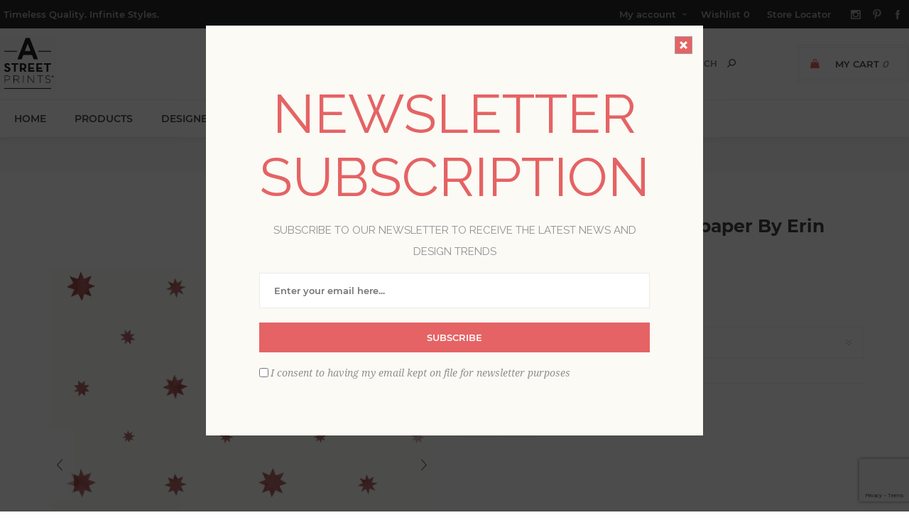

--- FILE ---
content_type: text/html; charset=utf-8
request_url: https://www.google.com/recaptcha/enterprise/anchor?ar=1&k=6LcQyxUnAAAAAJZ3jfpEqi7rW80UeXKnq3y7_LQG&co=aHR0cHM6Ly93d3cuYXN0cmVldHByaW50cy5jb206NDQz&hl=en&v=PoyoqOPhxBO7pBk68S4YbpHZ&size=invisible&anchor-ms=20000&execute-ms=30000&cb=pgs7p8sprgfg
body_size: 48785
content:
<!DOCTYPE HTML><html dir="ltr" lang="en"><head><meta http-equiv="Content-Type" content="text/html; charset=UTF-8">
<meta http-equiv="X-UA-Compatible" content="IE=edge">
<title>reCAPTCHA</title>
<style type="text/css">
/* cyrillic-ext */
@font-face {
  font-family: 'Roboto';
  font-style: normal;
  font-weight: 400;
  font-stretch: 100%;
  src: url(//fonts.gstatic.com/s/roboto/v48/KFO7CnqEu92Fr1ME7kSn66aGLdTylUAMa3GUBHMdazTgWw.woff2) format('woff2');
  unicode-range: U+0460-052F, U+1C80-1C8A, U+20B4, U+2DE0-2DFF, U+A640-A69F, U+FE2E-FE2F;
}
/* cyrillic */
@font-face {
  font-family: 'Roboto';
  font-style: normal;
  font-weight: 400;
  font-stretch: 100%;
  src: url(//fonts.gstatic.com/s/roboto/v48/KFO7CnqEu92Fr1ME7kSn66aGLdTylUAMa3iUBHMdazTgWw.woff2) format('woff2');
  unicode-range: U+0301, U+0400-045F, U+0490-0491, U+04B0-04B1, U+2116;
}
/* greek-ext */
@font-face {
  font-family: 'Roboto';
  font-style: normal;
  font-weight: 400;
  font-stretch: 100%;
  src: url(//fonts.gstatic.com/s/roboto/v48/KFO7CnqEu92Fr1ME7kSn66aGLdTylUAMa3CUBHMdazTgWw.woff2) format('woff2');
  unicode-range: U+1F00-1FFF;
}
/* greek */
@font-face {
  font-family: 'Roboto';
  font-style: normal;
  font-weight: 400;
  font-stretch: 100%;
  src: url(//fonts.gstatic.com/s/roboto/v48/KFO7CnqEu92Fr1ME7kSn66aGLdTylUAMa3-UBHMdazTgWw.woff2) format('woff2');
  unicode-range: U+0370-0377, U+037A-037F, U+0384-038A, U+038C, U+038E-03A1, U+03A3-03FF;
}
/* math */
@font-face {
  font-family: 'Roboto';
  font-style: normal;
  font-weight: 400;
  font-stretch: 100%;
  src: url(//fonts.gstatic.com/s/roboto/v48/KFO7CnqEu92Fr1ME7kSn66aGLdTylUAMawCUBHMdazTgWw.woff2) format('woff2');
  unicode-range: U+0302-0303, U+0305, U+0307-0308, U+0310, U+0312, U+0315, U+031A, U+0326-0327, U+032C, U+032F-0330, U+0332-0333, U+0338, U+033A, U+0346, U+034D, U+0391-03A1, U+03A3-03A9, U+03B1-03C9, U+03D1, U+03D5-03D6, U+03F0-03F1, U+03F4-03F5, U+2016-2017, U+2034-2038, U+203C, U+2040, U+2043, U+2047, U+2050, U+2057, U+205F, U+2070-2071, U+2074-208E, U+2090-209C, U+20D0-20DC, U+20E1, U+20E5-20EF, U+2100-2112, U+2114-2115, U+2117-2121, U+2123-214F, U+2190, U+2192, U+2194-21AE, U+21B0-21E5, U+21F1-21F2, U+21F4-2211, U+2213-2214, U+2216-22FF, U+2308-230B, U+2310, U+2319, U+231C-2321, U+2336-237A, U+237C, U+2395, U+239B-23B7, U+23D0, U+23DC-23E1, U+2474-2475, U+25AF, U+25B3, U+25B7, U+25BD, U+25C1, U+25CA, U+25CC, U+25FB, U+266D-266F, U+27C0-27FF, U+2900-2AFF, U+2B0E-2B11, U+2B30-2B4C, U+2BFE, U+3030, U+FF5B, U+FF5D, U+1D400-1D7FF, U+1EE00-1EEFF;
}
/* symbols */
@font-face {
  font-family: 'Roboto';
  font-style: normal;
  font-weight: 400;
  font-stretch: 100%;
  src: url(//fonts.gstatic.com/s/roboto/v48/KFO7CnqEu92Fr1ME7kSn66aGLdTylUAMaxKUBHMdazTgWw.woff2) format('woff2');
  unicode-range: U+0001-000C, U+000E-001F, U+007F-009F, U+20DD-20E0, U+20E2-20E4, U+2150-218F, U+2190, U+2192, U+2194-2199, U+21AF, U+21E6-21F0, U+21F3, U+2218-2219, U+2299, U+22C4-22C6, U+2300-243F, U+2440-244A, U+2460-24FF, U+25A0-27BF, U+2800-28FF, U+2921-2922, U+2981, U+29BF, U+29EB, U+2B00-2BFF, U+4DC0-4DFF, U+FFF9-FFFB, U+10140-1018E, U+10190-1019C, U+101A0, U+101D0-101FD, U+102E0-102FB, U+10E60-10E7E, U+1D2C0-1D2D3, U+1D2E0-1D37F, U+1F000-1F0FF, U+1F100-1F1AD, U+1F1E6-1F1FF, U+1F30D-1F30F, U+1F315, U+1F31C, U+1F31E, U+1F320-1F32C, U+1F336, U+1F378, U+1F37D, U+1F382, U+1F393-1F39F, U+1F3A7-1F3A8, U+1F3AC-1F3AF, U+1F3C2, U+1F3C4-1F3C6, U+1F3CA-1F3CE, U+1F3D4-1F3E0, U+1F3ED, U+1F3F1-1F3F3, U+1F3F5-1F3F7, U+1F408, U+1F415, U+1F41F, U+1F426, U+1F43F, U+1F441-1F442, U+1F444, U+1F446-1F449, U+1F44C-1F44E, U+1F453, U+1F46A, U+1F47D, U+1F4A3, U+1F4B0, U+1F4B3, U+1F4B9, U+1F4BB, U+1F4BF, U+1F4C8-1F4CB, U+1F4D6, U+1F4DA, U+1F4DF, U+1F4E3-1F4E6, U+1F4EA-1F4ED, U+1F4F7, U+1F4F9-1F4FB, U+1F4FD-1F4FE, U+1F503, U+1F507-1F50B, U+1F50D, U+1F512-1F513, U+1F53E-1F54A, U+1F54F-1F5FA, U+1F610, U+1F650-1F67F, U+1F687, U+1F68D, U+1F691, U+1F694, U+1F698, U+1F6AD, U+1F6B2, U+1F6B9-1F6BA, U+1F6BC, U+1F6C6-1F6CF, U+1F6D3-1F6D7, U+1F6E0-1F6EA, U+1F6F0-1F6F3, U+1F6F7-1F6FC, U+1F700-1F7FF, U+1F800-1F80B, U+1F810-1F847, U+1F850-1F859, U+1F860-1F887, U+1F890-1F8AD, U+1F8B0-1F8BB, U+1F8C0-1F8C1, U+1F900-1F90B, U+1F93B, U+1F946, U+1F984, U+1F996, U+1F9E9, U+1FA00-1FA6F, U+1FA70-1FA7C, U+1FA80-1FA89, U+1FA8F-1FAC6, U+1FACE-1FADC, U+1FADF-1FAE9, U+1FAF0-1FAF8, U+1FB00-1FBFF;
}
/* vietnamese */
@font-face {
  font-family: 'Roboto';
  font-style: normal;
  font-weight: 400;
  font-stretch: 100%;
  src: url(//fonts.gstatic.com/s/roboto/v48/KFO7CnqEu92Fr1ME7kSn66aGLdTylUAMa3OUBHMdazTgWw.woff2) format('woff2');
  unicode-range: U+0102-0103, U+0110-0111, U+0128-0129, U+0168-0169, U+01A0-01A1, U+01AF-01B0, U+0300-0301, U+0303-0304, U+0308-0309, U+0323, U+0329, U+1EA0-1EF9, U+20AB;
}
/* latin-ext */
@font-face {
  font-family: 'Roboto';
  font-style: normal;
  font-weight: 400;
  font-stretch: 100%;
  src: url(//fonts.gstatic.com/s/roboto/v48/KFO7CnqEu92Fr1ME7kSn66aGLdTylUAMa3KUBHMdazTgWw.woff2) format('woff2');
  unicode-range: U+0100-02BA, U+02BD-02C5, U+02C7-02CC, U+02CE-02D7, U+02DD-02FF, U+0304, U+0308, U+0329, U+1D00-1DBF, U+1E00-1E9F, U+1EF2-1EFF, U+2020, U+20A0-20AB, U+20AD-20C0, U+2113, U+2C60-2C7F, U+A720-A7FF;
}
/* latin */
@font-face {
  font-family: 'Roboto';
  font-style: normal;
  font-weight: 400;
  font-stretch: 100%;
  src: url(//fonts.gstatic.com/s/roboto/v48/KFO7CnqEu92Fr1ME7kSn66aGLdTylUAMa3yUBHMdazQ.woff2) format('woff2');
  unicode-range: U+0000-00FF, U+0131, U+0152-0153, U+02BB-02BC, U+02C6, U+02DA, U+02DC, U+0304, U+0308, U+0329, U+2000-206F, U+20AC, U+2122, U+2191, U+2193, U+2212, U+2215, U+FEFF, U+FFFD;
}
/* cyrillic-ext */
@font-face {
  font-family: 'Roboto';
  font-style: normal;
  font-weight: 500;
  font-stretch: 100%;
  src: url(//fonts.gstatic.com/s/roboto/v48/KFO7CnqEu92Fr1ME7kSn66aGLdTylUAMa3GUBHMdazTgWw.woff2) format('woff2');
  unicode-range: U+0460-052F, U+1C80-1C8A, U+20B4, U+2DE0-2DFF, U+A640-A69F, U+FE2E-FE2F;
}
/* cyrillic */
@font-face {
  font-family: 'Roboto';
  font-style: normal;
  font-weight: 500;
  font-stretch: 100%;
  src: url(//fonts.gstatic.com/s/roboto/v48/KFO7CnqEu92Fr1ME7kSn66aGLdTylUAMa3iUBHMdazTgWw.woff2) format('woff2');
  unicode-range: U+0301, U+0400-045F, U+0490-0491, U+04B0-04B1, U+2116;
}
/* greek-ext */
@font-face {
  font-family: 'Roboto';
  font-style: normal;
  font-weight: 500;
  font-stretch: 100%;
  src: url(//fonts.gstatic.com/s/roboto/v48/KFO7CnqEu92Fr1ME7kSn66aGLdTylUAMa3CUBHMdazTgWw.woff2) format('woff2');
  unicode-range: U+1F00-1FFF;
}
/* greek */
@font-face {
  font-family: 'Roboto';
  font-style: normal;
  font-weight: 500;
  font-stretch: 100%;
  src: url(//fonts.gstatic.com/s/roboto/v48/KFO7CnqEu92Fr1ME7kSn66aGLdTylUAMa3-UBHMdazTgWw.woff2) format('woff2');
  unicode-range: U+0370-0377, U+037A-037F, U+0384-038A, U+038C, U+038E-03A1, U+03A3-03FF;
}
/* math */
@font-face {
  font-family: 'Roboto';
  font-style: normal;
  font-weight: 500;
  font-stretch: 100%;
  src: url(//fonts.gstatic.com/s/roboto/v48/KFO7CnqEu92Fr1ME7kSn66aGLdTylUAMawCUBHMdazTgWw.woff2) format('woff2');
  unicode-range: U+0302-0303, U+0305, U+0307-0308, U+0310, U+0312, U+0315, U+031A, U+0326-0327, U+032C, U+032F-0330, U+0332-0333, U+0338, U+033A, U+0346, U+034D, U+0391-03A1, U+03A3-03A9, U+03B1-03C9, U+03D1, U+03D5-03D6, U+03F0-03F1, U+03F4-03F5, U+2016-2017, U+2034-2038, U+203C, U+2040, U+2043, U+2047, U+2050, U+2057, U+205F, U+2070-2071, U+2074-208E, U+2090-209C, U+20D0-20DC, U+20E1, U+20E5-20EF, U+2100-2112, U+2114-2115, U+2117-2121, U+2123-214F, U+2190, U+2192, U+2194-21AE, U+21B0-21E5, U+21F1-21F2, U+21F4-2211, U+2213-2214, U+2216-22FF, U+2308-230B, U+2310, U+2319, U+231C-2321, U+2336-237A, U+237C, U+2395, U+239B-23B7, U+23D0, U+23DC-23E1, U+2474-2475, U+25AF, U+25B3, U+25B7, U+25BD, U+25C1, U+25CA, U+25CC, U+25FB, U+266D-266F, U+27C0-27FF, U+2900-2AFF, U+2B0E-2B11, U+2B30-2B4C, U+2BFE, U+3030, U+FF5B, U+FF5D, U+1D400-1D7FF, U+1EE00-1EEFF;
}
/* symbols */
@font-face {
  font-family: 'Roboto';
  font-style: normal;
  font-weight: 500;
  font-stretch: 100%;
  src: url(//fonts.gstatic.com/s/roboto/v48/KFO7CnqEu92Fr1ME7kSn66aGLdTylUAMaxKUBHMdazTgWw.woff2) format('woff2');
  unicode-range: U+0001-000C, U+000E-001F, U+007F-009F, U+20DD-20E0, U+20E2-20E4, U+2150-218F, U+2190, U+2192, U+2194-2199, U+21AF, U+21E6-21F0, U+21F3, U+2218-2219, U+2299, U+22C4-22C6, U+2300-243F, U+2440-244A, U+2460-24FF, U+25A0-27BF, U+2800-28FF, U+2921-2922, U+2981, U+29BF, U+29EB, U+2B00-2BFF, U+4DC0-4DFF, U+FFF9-FFFB, U+10140-1018E, U+10190-1019C, U+101A0, U+101D0-101FD, U+102E0-102FB, U+10E60-10E7E, U+1D2C0-1D2D3, U+1D2E0-1D37F, U+1F000-1F0FF, U+1F100-1F1AD, U+1F1E6-1F1FF, U+1F30D-1F30F, U+1F315, U+1F31C, U+1F31E, U+1F320-1F32C, U+1F336, U+1F378, U+1F37D, U+1F382, U+1F393-1F39F, U+1F3A7-1F3A8, U+1F3AC-1F3AF, U+1F3C2, U+1F3C4-1F3C6, U+1F3CA-1F3CE, U+1F3D4-1F3E0, U+1F3ED, U+1F3F1-1F3F3, U+1F3F5-1F3F7, U+1F408, U+1F415, U+1F41F, U+1F426, U+1F43F, U+1F441-1F442, U+1F444, U+1F446-1F449, U+1F44C-1F44E, U+1F453, U+1F46A, U+1F47D, U+1F4A3, U+1F4B0, U+1F4B3, U+1F4B9, U+1F4BB, U+1F4BF, U+1F4C8-1F4CB, U+1F4D6, U+1F4DA, U+1F4DF, U+1F4E3-1F4E6, U+1F4EA-1F4ED, U+1F4F7, U+1F4F9-1F4FB, U+1F4FD-1F4FE, U+1F503, U+1F507-1F50B, U+1F50D, U+1F512-1F513, U+1F53E-1F54A, U+1F54F-1F5FA, U+1F610, U+1F650-1F67F, U+1F687, U+1F68D, U+1F691, U+1F694, U+1F698, U+1F6AD, U+1F6B2, U+1F6B9-1F6BA, U+1F6BC, U+1F6C6-1F6CF, U+1F6D3-1F6D7, U+1F6E0-1F6EA, U+1F6F0-1F6F3, U+1F6F7-1F6FC, U+1F700-1F7FF, U+1F800-1F80B, U+1F810-1F847, U+1F850-1F859, U+1F860-1F887, U+1F890-1F8AD, U+1F8B0-1F8BB, U+1F8C0-1F8C1, U+1F900-1F90B, U+1F93B, U+1F946, U+1F984, U+1F996, U+1F9E9, U+1FA00-1FA6F, U+1FA70-1FA7C, U+1FA80-1FA89, U+1FA8F-1FAC6, U+1FACE-1FADC, U+1FADF-1FAE9, U+1FAF0-1FAF8, U+1FB00-1FBFF;
}
/* vietnamese */
@font-face {
  font-family: 'Roboto';
  font-style: normal;
  font-weight: 500;
  font-stretch: 100%;
  src: url(//fonts.gstatic.com/s/roboto/v48/KFO7CnqEu92Fr1ME7kSn66aGLdTylUAMa3OUBHMdazTgWw.woff2) format('woff2');
  unicode-range: U+0102-0103, U+0110-0111, U+0128-0129, U+0168-0169, U+01A0-01A1, U+01AF-01B0, U+0300-0301, U+0303-0304, U+0308-0309, U+0323, U+0329, U+1EA0-1EF9, U+20AB;
}
/* latin-ext */
@font-face {
  font-family: 'Roboto';
  font-style: normal;
  font-weight: 500;
  font-stretch: 100%;
  src: url(//fonts.gstatic.com/s/roboto/v48/KFO7CnqEu92Fr1ME7kSn66aGLdTylUAMa3KUBHMdazTgWw.woff2) format('woff2');
  unicode-range: U+0100-02BA, U+02BD-02C5, U+02C7-02CC, U+02CE-02D7, U+02DD-02FF, U+0304, U+0308, U+0329, U+1D00-1DBF, U+1E00-1E9F, U+1EF2-1EFF, U+2020, U+20A0-20AB, U+20AD-20C0, U+2113, U+2C60-2C7F, U+A720-A7FF;
}
/* latin */
@font-face {
  font-family: 'Roboto';
  font-style: normal;
  font-weight: 500;
  font-stretch: 100%;
  src: url(//fonts.gstatic.com/s/roboto/v48/KFO7CnqEu92Fr1ME7kSn66aGLdTylUAMa3yUBHMdazQ.woff2) format('woff2');
  unicode-range: U+0000-00FF, U+0131, U+0152-0153, U+02BB-02BC, U+02C6, U+02DA, U+02DC, U+0304, U+0308, U+0329, U+2000-206F, U+20AC, U+2122, U+2191, U+2193, U+2212, U+2215, U+FEFF, U+FFFD;
}
/* cyrillic-ext */
@font-face {
  font-family: 'Roboto';
  font-style: normal;
  font-weight: 900;
  font-stretch: 100%;
  src: url(//fonts.gstatic.com/s/roboto/v48/KFO7CnqEu92Fr1ME7kSn66aGLdTylUAMa3GUBHMdazTgWw.woff2) format('woff2');
  unicode-range: U+0460-052F, U+1C80-1C8A, U+20B4, U+2DE0-2DFF, U+A640-A69F, U+FE2E-FE2F;
}
/* cyrillic */
@font-face {
  font-family: 'Roboto';
  font-style: normal;
  font-weight: 900;
  font-stretch: 100%;
  src: url(//fonts.gstatic.com/s/roboto/v48/KFO7CnqEu92Fr1ME7kSn66aGLdTylUAMa3iUBHMdazTgWw.woff2) format('woff2');
  unicode-range: U+0301, U+0400-045F, U+0490-0491, U+04B0-04B1, U+2116;
}
/* greek-ext */
@font-face {
  font-family: 'Roboto';
  font-style: normal;
  font-weight: 900;
  font-stretch: 100%;
  src: url(//fonts.gstatic.com/s/roboto/v48/KFO7CnqEu92Fr1ME7kSn66aGLdTylUAMa3CUBHMdazTgWw.woff2) format('woff2');
  unicode-range: U+1F00-1FFF;
}
/* greek */
@font-face {
  font-family: 'Roboto';
  font-style: normal;
  font-weight: 900;
  font-stretch: 100%;
  src: url(//fonts.gstatic.com/s/roboto/v48/KFO7CnqEu92Fr1ME7kSn66aGLdTylUAMa3-UBHMdazTgWw.woff2) format('woff2');
  unicode-range: U+0370-0377, U+037A-037F, U+0384-038A, U+038C, U+038E-03A1, U+03A3-03FF;
}
/* math */
@font-face {
  font-family: 'Roboto';
  font-style: normal;
  font-weight: 900;
  font-stretch: 100%;
  src: url(//fonts.gstatic.com/s/roboto/v48/KFO7CnqEu92Fr1ME7kSn66aGLdTylUAMawCUBHMdazTgWw.woff2) format('woff2');
  unicode-range: U+0302-0303, U+0305, U+0307-0308, U+0310, U+0312, U+0315, U+031A, U+0326-0327, U+032C, U+032F-0330, U+0332-0333, U+0338, U+033A, U+0346, U+034D, U+0391-03A1, U+03A3-03A9, U+03B1-03C9, U+03D1, U+03D5-03D6, U+03F0-03F1, U+03F4-03F5, U+2016-2017, U+2034-2038, U+203C, U+2040, U+2043, U+2047, U+2050, U+2057, U+205F, U+2070-2071, U+2074-208E, U+2090-209C, U+20D0-20DC, U+20E1, U+20E5-20EF, U+2100-2112, U+2114-2115, U+2117-2121, U+2123-214F, U+2190, U+2192, U+2194-21AE, U+21B0-21E5, U+21F1-21F2, U+21F4-2211, U+2213-2214, U+2216-22FF, U+2308-230B, U+2310, U+2319, U+231C-2321, U+2336-237A, U+237C, U+2395, U+239B-23B7, U+23D0, U+23DC-23E1, U+2474-2475, U+25AF, U+25B3, U+25B7, U+25BD, U+25C1, U+25CA, U+25CC, U+25FB, U+266D-266F, U+27C0-27FF, U+2900-2AFF, U+2B0E-2B11, U+2B30-2B4C, U+2BFE, U+3030, U+FF5B, U+FF5D, U+1D400-1D7FF, U+1EE00-1EEFF;
}
/* symbols */
@font-face {
  font-family: 'Roboto';
  font-style: normal;
  font-weight: 900;
  font-stretch: 100%;
  src: url(//fonts.gstatic.com/s/roboto/v48/KFO7CnqEu92Fr1ME7kSn66aGLdTylUAMaxKUBHMdazTgWw.woff2) format('woff2');
  unicode-range: U+0001-000C, U+000E-001F, U+007F-009F, U+20DD-20E0, U+20E2-20E4, U+2150-218F, U+2190, U+2192, U+2194-2199, U+21AF, U+21E6-21F0, U+21F3, U+2218-2219, U+2299, U+22C4-22C6, U+2300-243F, U+2440-244A, U+2460-24FF, U+25A0-27BF, U+2800-28FF, U+2921-2922, U+2981, U+29BF, U+29EB, U+2B00-2BFF, U+4DC0-4DFF, U+FFF9-FFFB, U+10140-1018E, U+10190-1019C, U+101A0, U+101D0-101FD, U+102E0-102FB, U+10E60-10E7E, U+1D2C0-1D2D3, U+1D2E0-1D37F, U+1F000-1F0FF, U+1F100-1F1AD, U+1F1E6-1F1FF, U+1F30D-1F30F, U+1F315, U+1F31C, U+1F31E, U+1F320-1F32C, U+1F336, U+1F378, U+1F37D, U+1F382, U+1F393-1F39F, U+1F3A7-1F3A8, U+1F3AC-1F3AF, U+1F3C2, U+1F3C4-1F3C6, U+1F3CA-1F3CE, U+1F3D4-1F3E0, U+1F3ED, U+1F3F1-1F3F3, U+1F3F5-1F3F7, U+1F408, U+1F415, U+1F41F, U+1F426, U+1F43F, U+1F441-1F442, U+1F444, U+1F446-1F449, U+1F44C-1F44E, U+1F453, U+1F46A, U+1F47D, U+1F4A3, U+1F4B0, U+1F4B3, U+1F4B9, U+1F4BB, U+1F4BF, U+1F4C8-1F4CB, U+1F4D6, U+1F4DA, U+1F4DF, U+1F4E3-1F4E6, U+1F4EA-1F4ED, U+1F4F7, U+1F4F9-1F4FB, U+1F4FD-1F4FE, U+1F503, U+1F507-1F50B, U+1F50D, U+1F512-1F513, U+1F53E-1F54A, U+1F54F-1F5FA, U+1F610, U+1F650-1F67F, U+1F687, U+1F68D, U+1F691, U+1F694, U+1F698, U+1F6AD, U+1F6B2, U+1F6B9-1F6BA, U+1F6BC, U+1F6C6-1F6CF, U+1F6D3-1F6D7, U+1F6E0-1F6EA, U+1F6F0-1F6F3, U+1F6F7-1F6FC, U+1F700-1F7FF, U+1F800-1F80B, U+1F810-1F847, U+1F850-1F859, U+1F860-1F887, U+1F890-1F8AD, U+1F8B0-1F8BB, U+1F8C0-1F8C1, U+1F900-1F90B, U+1F93B, U+1F946, U+1F984, U+1F996, U+1F9E9, U+1FA00-1FA6F, U+1FA70-1FA7C, U+1FA80-1FA89, U+1FA8F-1FAC6, U+1FACE-1FADC, U+1FADF-1FAE9, U+1FAF0-1FAF8, U+1FB00-1FBFF;
}
/* vietnamese */
@font-face {
  font-family: 'Roboto';
  font-style: normal;
  font-weight: 900;
  font-stretch: 100%;
  src: url(//fonts.gstatic.com/s/roboto/v48/KFO7CnqEu92Fr1ME7kSn66aGLdTylUAMa3OUBHMdazTgWw.woff2) format('woff2');
  unicode-range: U+0102-0103, U+0110-0111, U+0128-0129, U+0168-0169, U+01A0-01A1, U+01AF-01B0, U+0300-0301, U+0303-0304, U+0308-0309, U+0323, U+0329, U+1EA0-1EF9, U+20AB;
}
/* latin-ext */
@font-face {
  font-family: 'Roboto';
  font-style: normal;
  font-weight: 900;
  font-stretch: 100%;
  src: url(//fonts.gstatic.com/s/roboto/v48/KFO7CnqEu92Fr1ME7kSn66aGLdTylUAMa3KUBHMdazTgWw.woff2) format('woff2');
  unicode-range: U+0100-02BA, U+02BD-02C5, U+02C7-02CC, U+02CE-02D7, U+02DD-02FF, U+0304, U+0308, U+0329, U+1D00-1DBF, U+1E00-1E9F, U+1EF2-1EFF, U+2020, U+20A0-20AB, U+20AD-20C0, U+2113, U+2C60-2C7F, U+A720-A7FF;
}
/* latin */
@font-face {
  font-family: 'Roboto';
  font-style: normal;
  font-weight: 900;
  font-stretch: 100%;
  src: url(//fonts.gstatic.com/s/roboto/v48/KFO7CnqEu92Fr1ME7kSn66aGLdTylUAMa3yUBHMdazQ.woff2) format('woff2');
  unicode-range: U+0000-00FF, U+0131, U+0152-0153, U+02BB-02BC, U+02C6, U+02DA, U+02DC, U+0304, U+0308, U+0329, U+2000-206F, U+20AC, U+2122, U+2191, U+2193, U+2212, U+2215, U+FEFF, U+FFFD;
}

</style>
<link rel="stylesheet" type="text/css" href="https://www.gstatic.com/recaptcha/releases/PoyoqOPhxBO7pBk68S4YbpHZ/styles__ltr.css">
<script nonce="GgRgWoJu0prMVyCYQe6Ifw" type="text/javascript">window['__recaptcha_api'] = 'https://www.google.com/recaptcha/enterprise/';</script>
<script type="text/javascript" src="https://www.gstatic.com/recaptcha/releases/PoyoqOPhxBO7pBk68S4YbpHZ/recaptcha__en.js" nonce="GgRgWoJu0prMVyCYQe6Ifw">
      
    </script></head>
<body><div id="rc-anchor-alert" class="rc-anchor-alert"></div>
<input type="hidden" id="recaptcha-token" value="[base64]">
<script type="text/javascript" nonce="GgRgWoJu0prMVyCYQe6Ifw">
      recaptcha.anchor.Main.init("[\x22ainput\x22,[\x22bgdata\x22,\x22\x22,\[base64]/[base64]/MjU1Ong/[base64]/[base64]/[base64]/[base64]/[base64]/[base64]/[base64]/[base64]/[base64]/[base64]/[base64]/[base64]/[base64]/[base64]/[base64]\\u003d\x22,\[base64]\\u003d\x22,\x22wpoUeMKKM0deNsOSLsKIVMK7wopZwpxtR8ODDkhFwoXCmcO0wo/Dojh2S33CmztDOsKJSkPCj1fDiH7CuMK8RMOsw4/CjcOdXcO/e3nCmMOWwrRLw64IaMOGwq/DuDXCjcKdcAF3wp4Bwr3CtBzDrijCgyEfwrN5OQ/[base64]/Cvy5seADDqHBkwoBgwofDr082w5QUBsKxTl45D8OXw4QpwrJMWiF0GMO/[base64]/[base64]/CnMKzVcK3P8ObRsOiwrAiw63DgWhaw6A3Z8Oqw4LDi8OJdhYyw4LCvsO7fMKdc143wrxGasOOwphyHsKjCsO8wqAfw6nCgGERH8KfJMKqPG/[base64]/Chkhowrhtw5A8VEpFw70UGsOuWMKNGhI7IFVPw7zDvMKdTmDDvikHfxzClU9UacKaJ8Kyw6JPd3tGw4AZw7HCkjPCjsOjwrVMdVHDtMK0ZEbCqzsKw7BaNBpMJipvwp7Ds8O8w4/ClcKFw7rDrXDCsmdnCMORwoxtZcK/FWvClztVwpnCncK5wr3DsMO2w67DgHHCnSvDpsOGwoM5wrjChMORZGt8WMK2w7bCm1nDvwDCuCbCusKNOTxuOFANQlRGw5Anw755wp/[base64]/wq10UsOMwr3CmMK/[base64]/MMKqKcKSw4/DlMKWw7ZITC5bw4nCs8Oow4fDocO4w48+OMONTsOTw7klwrPCgGfDosK/w7vDmQPDpnkgaVTDpMKSw549w4PDg0PCr8OUeMKMDcKZw6jDtcO6wodQwrTChxnCuMKdw7/CiEPCv8OoBMOzPsOUQC7CrMK4TsK6EHx2woZkw4PDsnjDv8O6w4JiwpIGe3Ncw5zDiMOdw4nDq8Odwp7DusKEw6oWwqZFE8KfZsOzw5/CisKow5PDmsKCwqEdw57DqA1oS0QHfMOUw5UZw4DClnLDkDnDicO3wrjDkjnCoMOswrBQw6nDvmHDhiw9w4Z/JsKHSsKdUmnDpMKMwqg6HcKnaQc+PcKTwrx8w7XCvH7DlcOOw5gICkoNw6k2b2xgw595V8OUGUXDmsKDZ0jCnsK8KMKdFTPCgSzCusOWw6nCi8K5LS5Zw593wq1HG1lCB8OIOMKawo3CsMOeC0fDucOhwpUJwq4Zw4Z/wp3Cn8K8TMO9w6zDukLCn0LChsK2CMKAMxoEw4bDgcKTwrDCjBtiw6/[base64]/w6PDr8KhMk1AQsOwwpTCjFPCkVouwrcqDsKewo/Cs8KqOzYCa8Oxwr7DrW0+d8KDw4TDvnHDmMOqw6h/UmZFwoLDu0nCnsO1w7kowpTDs8KcwpfDrkgBTDPCu8OMI8OfwoXDscO8woMpwo3CssK4ESnDvMKta0PCkcKpJHLDsyXDm8KFZAzCqWTDpsKKw6QgN8OUQMKYcMKyKDLDh8O8dMOOGsODR8KYwq/[base64]/CXA1DztewrHCscKILXXCmEZECcOhGMO6w7zCq8KXKsOVXMKVwrnDv8OEwqTDrMOIJHpnw6dMwq8rN8OKJsOUY8OLw41cH8KbOmHCqH3Dn8KOwrEnF3DCvyPCr8K2fsOCScOcMsO5w6l/LMKrKx5jWRHDhk/DsMKgwrBSPlvDjjhOSgZfUDcxf8O9w6DCk8O3S8OlYUgpHW3CtMOvccOTP8ObwqAxZsO2wo9FMcK5w54cLx8pHHcdeExiScOjHVTCqE3CjVcVw65xw4TCiMO9MGg2w5Zme8K/[base64]/wpTCicKnN0NBw7cdwqI8FCd9bMOBw4bDucKdwozDr3fCtcODwolGICjDv8OrYMKSw53DqBg8wrHDlMOVwos0H8OYwq5UVMKrPz/Do8OMOwDDjWzCrCzCgz7DocKcw64nw6nCtA5qABRmw5zDukvCkShzAlM+XMKRcMK4ZynDpsOvHzRIORjCj0rCjcOYwrkYwojDrMOmwoZBw6Nqw5TCqz/Do8KbYFvChgDChWgQw6nDlcKfw71QVMKiw5LCjFg9w6LCsMOWwpESwoPCi2ZlKsOCRCbDn8K+OsOXw5wnw6IoAlPDuMKYZxvCnWFuwoAUSsOnwovDlg/Cr8KNwrZ6w7zDsxobwo4Rw7/Dok/Dj1/DosOzw7LCnSLDtsKHwr7Cq8OfwqI5w6jDjjNMDG4XwrkVccKsRsKRCsOlwoZieBfCrV3Djy3DvMOWLH/[base64]/DniVPYyU3wpZMd8KsPERZwoPChVk/OhXCqcOtYcOXwp9dw57Cq8OAWcO/[base64]/CkGZFAsKSw73CrsO7w6kwaVHChMKme8OkBxvDpgrDk1nCm8K3PxHDrCTCgkPCp8KAwqfCt2kEDzAcRSojVMK7ZsKsw7jCsGbDsmcgw6rCukVOHXLDvwTCj8O6w7fCknsYb8OgwqtSw7xtwrjDkMKdw7kGTsK1LTAawq1Gw5jDiMKGKStoBAUZw6N/wpwLw4LCo1bCqcOUwqE1PsKAwqXCrmPCvx/DvMKkejbDhEJAPx/ChcKvUAs8ZTTDv8OACBxkUcOew7NJG8Kaw6vCjgrCilR/w79lbGxIw7M3A1bDhH7ChAzDocO2w5DCgGkZAkTDq1wZw5XCucKyWWBIOFfDsAkndcKqwpjCq2TCrB/Co8OWwpzDlDPCnGzCisOIwr/CosKvbcKjw7hFDTtdeHPChwPCiWxMwpDDosO2Rl8gEsOFw5bCoEvCqwZUwp7DnVRsdsKYI1fCuiPCicK/KMOWP2vDnMOid8KGJMKkw5/[base64]/FsOgwptYwo0UwpFhHlFVe2rDlDLDpcO3wok/w7ULwqTDjVdkD1PCoHc0P8OgLXxlcsKkFcOVwqDCl8OFw6XDm0kyb8KOwobDv8OuOlXCqwBRwpnDqcOlRMK4D0pkw4XDmiBhXCo8w70zwrUuNMOVScOVRQnDqMKfI3bDpcORXWvDk8OISS9dQ20vIsKNwptRNFFwwoZcBh/Dm0oTcS9adiIzVR/CtMO6woXDn8K2QsOnCDDDpT/DvsO8RsKJw4TDuBI7LwgEw77DhsOHUmDDncKqwqRXUsOEwqUuwonCshDDlcOjYTB0NCwjfsKuRWYiw6/CkjvDinDCnk7ChMOjw4vDilBtSBg5wpHDlWlXwqJnw6VKNcKlXQ7DtMOGe8OYwohEMcOsw6bCnMKNez7Cl8K0wqtRw6TCk8O/QBoJAMKHwozDuMKfwpM5D3U6GhFPworCq8KIwrbDpcOAccOwLMKZwoHDj8OzC1ldwrY4w4hiTAxew5HCnWHCrwVoKsOdw65gYQgUwrTDpMKXQmLDtjcVfD1fb8Kze8KswrbDiMOxw6IjCMOXwrHDocOFwq0pFEowQcKyw4tpQMKJBh/CoV7DrV40SsO7w47DmG0YdDsrwqnDh2Q/wrHDgFUFZmAIBMOwcRFww5PChWHCksKhW8K6w7PCnntAwoQ+fHsLYD3CucOMwolCwpbDocOaIxFlRMKATybCrWzCtcKhZUZcOH7CmMKMD010OBkew7M7w5PCjTrDgsO2J8O/QGnDtcOfDQXDoMKqJioTw7nCsUbDjsOpw4LDrMKnwoo5w5bDmMOfPSPDvVDDjk4rwq0TwpTCvhlPw7HChBXDkDljw5bDmggJMMKXw77CszvDuCRcw6URw7jClMOJw6sYPW5RI8KcKsKcA8OawpNEwrrCu8KRw4McJ1w4HcKTWQMjHyM0w4XDkGvCvwNoMBZnwpDDnAt/w5zDjFUEw57ChgfDgcKDPMOhOVAOw7/CusKRwrDCisOFw5PDu8OwwrjDlMKHw57DqlvDlCksw65pwrLDoFfDrMK+LXgnawsNwqctHmk+wr4jFsK2HTxGCCrCm8K+wr3CosKaw7o1w6NGwrsmXFrDsWjCq8KqUiVCwqlSRcOda8KzwqwfTMKUwpEzw41SXBp2w6p+wowSVMKFN2/Ct27ClHxkwr/[base64]/CqMOCfwJPGMOLwrV/PUhrSgDCgXHDnCkMwoxLw6UpBwhGDMKtwpIlNT3Dl1LDo1Q3wpJgBhTDisOIfV7CuMKzfFjCmcKSwqFSVlJPYTA1IyDDn8OZw4LClRvCqcO1VsKcw79+wqh1VcO/wqJpwpvCi8KHHMKpw7Bmwp53SsKqEMOrw7gqAsKWB8O5wo9ZwpEwUiNKSUc6UcKywo/[base64]/Dm8OVFcOlwqJwCcKEw4nDjBc0w5EvwqQ9SMKlFTXCqcODNMKIwrnDisOuwqhgamXDmnXDgDsnwrJQw7zDm8KudB7Dn8OpImPDpsO1fMKuYiXCtSdrw5ZLwqnCgjkuCMOeNxgrw4QdQcKqwqjDoVrCu2nDtD/CpMOMw43DjMKAUMOEf1kiw4VMZxJmQcOmbHvCj8KALsKDw6sRXQ3DkD91b1TCgsK/[base64]/CsMKsVcO8KktbKcOKw71Yw7LDqlF2wr/[base64]/Dk8OUwr5cTDx3wrVWwqXDuHRiw6PDh30MfyfDn8K8LTkbw71awqIhw6TCgQl2wo/DkcK+IxMbHz5Lw4EBwovDlQsoVcOcDzl5w4XCvMKVeMO3OCLCg8O/[base64]/DgsKGEcOOw5rCjxnClijDpjRkwo8xEsOvwobDlcK0w6/DmDTDjCAuPcKoJxhEwpfDjMKwe8Onwpx0w7hMw5HDlmTCvMO6AcOXC19Pwq5aw7MIT2hGwr95wrzCsjExwpd6RsOXwpPDocORwrxLPsOLYQ5BwoEIRcOyw6DDjQ/DlE9+Kxtpw6cVwp/DosO4w4fCssKDwqfDl8KNKsK2w6DDnF9DJ8ONZ8OiwrI2w4/Cv8ORVm3CtsOkDFfDqcOjTsOtVjhhw4HCpDjDhm/DmMKRw4nDnMKUWlxFfcOOw6x+GhF2wq/[base64]/DgBB3GcKHBivCkjnDqMO7w7TDoQwQW2HCpkzDtMOIJsK0wrvDvAbDplrCuwVNw7LCrMKvXnDCmGAiZ0vCm8OCRsKYVVLCvDLCicKjWcOxRcOBw5LDiwYNw67DqsOqCTkjwoPDpzbDuzZawodNw7HDsk1WYBnDohrCjwoYAVTDriXDhH3CjS/DvSsGBgZYN0vDsgBCN144wrluRMOBRHssbWDDqWhNwrxlXcORU8OYeXgwS8OkwoHDqkJrdsKLcMKIbcOBw5kCw4gRw5jCpn8ewqdmwqXDhA3CmsOLMFLCoyk3w7rCsMKCw4dBw6Umw7JoMsKMwq1pw5DDj1nDuVoXYT9Hw6nChsKgYMKpR8OVecKPw6DChy/DsXbDhMO3IWxRZwjDiGkqa8OwKx8TJcKtRsKEUmc/BzNdWcKUw7gGw70rwrnDpcKLY8Olw50twpnDqBR1wqZlVcKNw70LZWJuw4NTFsO2w7MEF8KhwoDDm8ONw5A6wroCwq16elkyKsO1wqEgWcKiwrrDo8KjwrJSfcKnIQhQwq8mTMKmw5XDoy8zw4zDg2EMw5w9wrLDtMOawqHCrsK3w5zDhVduw5nCqT0zGT/CmsKzw58DE0dEEmnCjSLCm2xxwpEkwrnDknYCwprCrBHConvCiMOgTzvDv0DDoSw5MD/DvMK2bVxtwqLDtEzDj0jDs21MwoDDtsOjwqHDhWx6w6oqVcO5KcOpw7/Cq8OpSsKGVsOKwojDosKOKsOgBMOzBcO0wo7Ct8KUw59SwqDDtzxjwrpswr5ew4Z4wpfDnDTDoAfDhsOWwqnDg2kZwoTCu8OlI2E8w5fDnzzDlHTDkVvCr2ZowqFVw70tw4ByGh44RndCccKtWMOnwrpVw5rCpUMwGGB/woTCh8OAPMKEQRAYwrXDkcOHw7nDlsO/wqMUw6bDn8OPO8K7wqLCjsORbksKw7nCl0rCtmTCo0XCnSjDqW3CvVBYR0FHw5NcwoDDtBF/w7jChcKrw4fDr8O2w6QbwrB0R8OhwqZAdAIJw4YhCsOtwqM/[base64]/wqYjwpXDoRomwrRXN8OpesO9wpVAw4vDlsKCwpzCml5CPFLDm15qEsO1w7vDpUA9AsOKLMKYwrPCql5eDiXDhsKNADnCsWQnM8Kfw5jDhsKQMxXDrXrCvcK5NMOyJkjDl8OtCsOtw4DDlCFOwpTCg8OKf8KAfMOswo3CkzJbGiXCjibCi0tdw50rw6/Cp8K0XcKHSsKcwqF2NTNQwq/[base64]/CjMK+THVeGHXClh/DoSV2Snx4wqTDuUEaXMKKWsKVOCTDkMOZw7zDmkrCqsOqCGDDvMKOwpt6w5gSaRVodhjCr8KoP8OEKn5TGMKgw64Ww4rCpXHDq1pmwpbCv8ORGcOqPHnDkTdfw4tawpDCk8Kken/CilZRMcOZwpXDlMOVdcO4w6nCqnXDtQpRd8KgaTtVVsONQ8KAwpgbw4gJwrbCtMKcw5HCuV4Jw4TCunJvWcOmwr0IFsKjPHMcQMOJwoHDuMOrw5DDplDCtcKYwrzDlHvDjWjDtz/DscK2KUXDuSrCpw7DtRZXwrNww5Fewr7DlzsowqfCvlhKw7XDoiTCoEfCgEfDl8Ksw55xw4TCqMKMUDzCh2jCmzNfD17DhMOvwrDCssOQCsKCw7sbwqnDhzIHw6zCuj1zRcKPwoPCoMKaHsOewr4wwp/ClMOPe8KVwr/CgA3Cg8KVHSVfBy1Dw47CoQPCt8Otwrgpw67CosKZwpHCgcKlw4UHLA8EwrI1w6R4XAUVHcO2I0rChTJWVsKDwqUWw7ZwwrjCtwDCtsOmEFjDgcKhwpVKw4F7I8OYwqfCtXhQB8K8wrVDcF/[base64]/CkMKrMHvCj8KSXMKJw7fCqwnCkMKsAFJfwoANwoHDtMKiw74pJcKZQWzDp8Kzw6LCkl3DpcOsecOQwq9RCjosFQhAHyFVwpbDq8K8Z3hDw5PDrGkvwrRuUsKvw6TCjMKiw4DCsVo6QypLUghfUkR+w6TCmAIyB8OPw70Fw6/CoDlfVcOJGcK9AMKTwrfCkMKEaV9hDVrDt3x2PsOPCiDCjzgAw6vCtcO9SMKQw4XDg1PDoMK5woVEwolxa8KRwqfDiMOJwrEPw7XDscKmw77DmzfCuyjCrWjCgsKVwojDhDvCkcO7wqvDicKRAmYJw6Qow75ZMsO8dQvClsKFZiXCtcOaBz7DhETDrsK6W8O/SEVUwo/[base64]/wpluXsK1w5A1F15pwqQkUsOjGsOmwrQgYsKwbm4BwonChsK/[base64]/Cq0JGMMO2KMO7woFTMi0gwrQ4w4jCmVxYLsOoScKvWh/[base64]/CosOowqpAOUhhIksebyjCixFMHS8mJzYCwpQtw50AWsOpw4dLGB/Dp8O4OcKfwqwHw6Few6fCqcOoWHZ+BBbCi0Eiw5HCjiclw63Ds8OpYsKIHATDisOcX0/[base64]/[base64]/CkMOOTip1w7HCiyJVw5ACFHbCi0IoHsOZw5Rzw4bCjMOfXMOvEzvDrEJ/[base64]/Dk0XDtUJaHsKddmwmw5sSSRdzKsKGwqnCu8KUIsKyw5XCrQcqwqJyw7/CgxPDtcKZwo9Owq/CuCLDrwXCixtQWsK9fWLCulPDlx/Cn8Kpw5Yrw6TDgsO7MAbCsyJkw7kfZsK9ShXDvHcLGGHCkcKXBXdowqZyw45+wqgQwrh5QcKtEcOnw74Yw44OEcKsNsO9wpkWw6PDkw5cw4Z9wp/DmMKmw5DCvBJCw57CgMK+E8OHw5/DusOPw6A/FxVsEcKIacK6OBwvwpkbDMOZwqjDsQ48AAPCmsK9w7R4NcKad1zDt8KkCUV0wqkvw4XDi3rCk1dROxvCicK8LcKbwpsISi9/HSUvYsKuw6xwO8Obb8KASyQYw7vDlcKEwoodGmXCuCzCksKwKhU7XMK8NT/Cnj/[base64]/[base64]/CicOPBQYcCiPDvBnChlkJQ1UHw57CgsKrwqjCqcK0MsOrXyMMw5hRw6Riw4zDqsK+w71bNcOtTUxmLcKiw41swqwbXVhuw4slC8Oew6Qmw6XCmMKRw602wqXCssOme8O/HsK3WsKuwonDtsOXwqIfWBFHW2YYDMKVw4DDusOxwpnCpsOsw4wewrQUB1AoWw/[base64]/CpmfDq21Bw7TDhjptBBtpOW8zWcKvwqJRwpkpeMKpwp8gwpsbIT3DhsKOw6Jrw6RgJcOzw4vDsgYvwoDCpXbDvjoMI31owr0WQsO7X8K+wp8SwqwKcsKdw5rClE/CuCnCp8OXw4jCkMOnUCDCkB/CpQ8vw7BZw74eFhp9w7PDlcKTGllOUMOfw7BvFnUJwop1IGrCkERoB8KAwpUcw6Z+fMOyK8Ovbg5uw43DglkKEyc0AcOMw68CWcKpw7rCgEIPwqfChMOIw5Ntwps8worCpMKXw4bCm8KDKzHDsMKYwqoZwqR/[base64]/wr7CqCLCnzTDgyBzw7h6w4Qww5TDnMK/wq3CgsOwMnzDj8OVRRgvw69/wphIwpB0w6QNKFVhw4/DqsOtwr/ClsKVwpV4KU56w5Z1RX3ChsOnwpfCjcKKwoc9w7ENWV57BjR7flxLw5lJwqbCh8K6wqLDuQbChcK+w7vChkhBw6t/w4FNw5LDjQTDnsKEw7vCjMO9w6LCoCEaTMK+T8Ktw6JRdcKbwpPDlsKJGsOMScKBwobCpWQpw515w5PDvcKpBsOBF1/CgcO3wo1hwqPDn8Oyw73DsmJew5HDpMO6w5ALwrPCghREwrFzRcOnwrXDjcKjFTfDl8OKwq1Ma8O/[base64]/CijHCk8OfGwbCtDHDmFrDuBbDtmzDmsKWwpgeYMKQf1PCjChSCT3CmcKgw7kEwrU2eMO2wo1gw4LCvcOYw7w8wrjDk8Knw4/Ct3rCgz0HwojDswDCkykdTXxNfmMFwpJAesO5wrEpwrhnwobDjxLDqXBMPgJIw6rCocO3CgQ/wo/Dm8Kow4XCq8OcAj3CtcKAa2jCnC/DgHLDrcO4w6nCnj51wrwTdwtaO8KGO3fDq3QmeUzDqcKSwoHDusKjYR7DvMKEw4tvBcK1w6DCv8OOw6TCqsKrWsKjwpUQw4dCwqLCicKkwq/Cu8K1woPDksOTwrDCj0s9FBjDkcKLTcO2LhQ1wqZvw6TCnMKQw4bDlG3CucKcwpzDggpPKG1RKVfCmhPDgMOZw4VTwoQCLcKqwrrCg8OSw6ccw7p5w6YqwrN0wo5NJ8OaHMKPI8ORXcKcw7YvFsO4DcKIwq/DrHHCocOXPC3CtsO+woQ8wo0+XktUSCnDmjhKwoLCpsOvX3YHwrLCswnDmCMIccKjZ2R7Sjc8FcKvP2c/PMOXDMOlWhPDu8OoNHfDisOrw4lLc1TDoMK7wq7DgBLDjG/DuCsNw4fCmMO3N8OqacKxTHrDq8OIPcOswqLCnyTCpBdBwqDCnsKRw5nCh0/DtADDhMOwS8KHPWJWL8KNw6XDhMKQwpcdw4TDu8OwVsOpw7VJwrgILCfClMKGwosdQRMwwpRiLwbDqBnCpALDhjpUw7QbYcKhwrnDnxNGwr5KOHDDsiLClsKiExNyw74KUsKSwoMpUcKYw7UVP3XCgFDCpjBSwrbDqsKMwrMhw79RBgvDrsOzw57DtAEYwo/ClC3DtcO/PHV6w6ZzCsOsw7NuW8OQT8O2BMKtw7PDpMO7wpVWY8K+w7UmVBPCjTtQZ2nDjFpAT8ORQ8O3BhJow5BBwpPCs8Osf8O0wo/[base64]/Ch8KYwoQxNjnCpsKKw6fCicK2RsO5Cg54AFsawq8Lw5crw6VawpjChQXCrsKzw6g2w7xUWsOSDS/Cmxt1wr7CrMOSwpLDli7Csx88cMK2WMKof8OiLcK9BlXCjC8wIykSS2LDjD9aworDlMOIa8K8w6gsd8OGbMKJK8KbTnpHbR1DHQHDrnINwp1rw4fDuFV5KsKXworDiMKQHsOrw5pPOxJUCcO8w4zDhi7DlW3Dl8OwdBB/w78sw4VLa8KRLgPCm8OQw7fChyTCnlxcw6/DsVjCmzzCvDN3wp3DicK9wqkmw78hZ8KoFjnCrcKAQ8O/wojDohcQw53DosK0JwwxUcOHO38xbsOBZmvDgMKYw5DDjHpCHxMEwoDCrsOdw5YqwpXDsFTCiQpMw67ChycTw6stbmN2TE3CisOsw5fCr8OgwqEoBDzDtHlcwpQyUsKtVMOmw4/CthVWaT7Cqj3CqV02wrwow5XDtithfWRfPsKvw5VYwpFnwq0Mw6PDuj3CpgPClcKawrrDrhUgacKwwqjDnw9/XMOOw6jDlcK6w7/[base64]/[base64]/V3LCuS9lDMKRwojCvRpLwpfDucOEK8KTQMKjQi1/w60vwr9Rw6xYfSE7U3bCkRLDjcOCPCU0w4LCkcORw7PCqVQNwpMxw5bDg0/CjRpfw5rCqsOlJsK6IsKvwoI3EsKvwqBOwrvChsO5RCI1Q8KrFsKMw4XDgFYbwopuwq3CvX/[base64]/DvcKDwqjDslBLw7fCjMKSDsOsw5wDw7E5a8Ogw5AqOsO0wprDq1XDjsKNw7/[base64]/DqV9+w6cyW8KTOcO0TR0Nwr/Csl7DtcKEBj/DsUMRw7bCocKww5RVBsOiVQXDisKaeTPCqHVEAMOmeMKWwojCncK/e8KfPMOlIX5owpLCmMKIwoDDp8KMfD3DuMOdwo90J8KGwqXCtcKCw4ELNg/DksOJFR4UfzPDsMO5wo7CoMKSSGUWVsOuRsOTw4Igw54EJSTCsMKwwoEWw4vCt2HDn0vDiMKiVsKbYBs8IMOewqF7wq7Dlh3DtMOyWMOzURTDkMKAIsK8w7A2Um0DJlg1ZMOFVSHCu8OFZcKqw6jDpMOQTcOBw4Vlwo/CmcOZw4s/w40TFsOdEQFrw4JDRMO1w4hNwpEQwrjDicOYwqrClhLCuMKDUcK/CCYmKGBxGcO8acOmwolRw6DDoMOVwqfClcK3wovCuW1tAQxjLHFmVAJtw6nCvsKGF8OFDxTCuyHDpsO8wqrCujrDlcK/woFbJTfDvzdFwqFZCsO4w64awp99LGrDmMO4EMO9wo5+Y3Exw7fCqMOFOQLChcOdw4XDkwvDg8KmXCIOw6h1wpo5YMOHw7ddTVzCggFbw4gaFMOce2fCpBDCqzXDknlEGsKpbMKMf8K3HcOUcsO6w6wMIVZxOj3ClcOdXzTDosK0woHDoQ/CocOXw6Q6bgXDrHLCmUF6w4sOJMKXB8OewqF5FW4GU8OqwpNkP8K8Xw3DmAHDikIiEx8PZcKmwoknesO3wpVGwqp2w4HCng5swpANBRvDi8O+LcOIBljCohoUOWDDjUHCvsKyecOnORYwa0TCpsOVwp3Doz/Dhh0wwqXCtnvCnMKLw43DjMOYDcOEwpzDqMKnEhM0OsK4w73DuFtBw7/DiWvDlsKScXTDqlVOd2EXw7/Cu1nCrMKzwpvDmEZUwo9jw78zwqgwUAXDjhTDo8OMwpnDhcKOQMKqHzhoeRTDqcKdAifDvlsWwp3CqXFUw6UPMnJdc3Z4wr/[base64]/CgcOxMC3DgMO/wofDrCJMwrHCvcOzHcOBUcOaFRrCsMO/T8OjcCIvw448wpXCucOeDcOBGMODwq3ChwvCg04iw5bCghzCpRljw4nCvRItwqVPQj8Mwqcbw45/O2vDsDrCqcKlw5LCmmTCicKkKsOyXkJwGsKIP8OEwqHDtHzCmcOxN8KZKDDCv8Kowp/CqsKdChPCgsOIU8K/wp1mwoXDmcONw4LCocOsHCTDkgTCscKSw6NGwrbDtMO3YyspOFtwwpvCm01eDSbCqWFJwqjCtsKNw6YYD8Oxw7BbwpVFwrcZSHDCkcKpwq0oVsKIwoM0TcK6wr5JwrjCoQ5GZsKpwonCicO/w551w7XDgyHDlXUiEA8fdE3Dp8K5w6x/[base64]/CrXtsN8Kww5srw6XCl1rDtcOxOWfDsxvDp8OxeMO8OsKEw5/CllohwroJwpEHEMKtwpVKwoDDsGXDm8KzHmLCqhwjZsOWTCDDrAgiPmRGScKVwoHCrsOrw79mLVXCssKGViFmw5gyMGLDoF7ChcKLQMKRTsONE8K6w7vCvw7DsV3CkcKgw7hJw7pRFsKewqjChS/Dg3TDuXnCoWXDiCzDmmrDpDxrdlfDuAIVeklGbsKwOTPDucKMwqrDqcKgwrViw6EYw77DhV7CgFhVZMK/OAwqcwDCjMOOLhzDo8O3wqDDoyhCGFXClsK/[base64]/DtmMHwpfDlGYBf8OQREVxOMKdY8KiPDvDv8KzGMOXwqzDuMKcJx5swqpVTxR+w6Fowr7Ch8OTw4XDgy7DpcKUw6BWUcOsUkXCncKXf3p/wojChlbCu8OrLsKDWXtDOT/[base64]/CusODwqw/w5t9AMOjK8KXVMKxU8Oew5fDs8Ouw5rCpHsgw5oudF5nSClGCcKLYsKMLMKXe8KPfgElw6Idwp3CssKoHcOgWcO/wpxfQcOtwqgtw6DCtcO+wrlzw6MPw7XDpkQvGjbDr8O0JMKGwrvDgMKAbcKde8OFClnDr8Kow7PCsjxSwrXDg8K1GMOVw5E0JsO0w6zCujhqEGcOwrITanzCn3syw7vDisKMwpEswpnDuMO4wo7Dp8KAOTPCkmnClh/DnsKdw7RYSMKVVsK4wq9oPBTCnFTCiHkGwrxwMQPCscKiw67DpBYoJiN6wqpcwrkmwoZ7GTrDslzDo2RowrJjw6Aiw49Pw4nDqXHDucOywr7DuMKITzAmw5rDrQ3Dt8OSwovCsSLCkXISUmpkw7XDqg/DnS96DsOwWMOfw6s2NMOowozCksOtIsOICGljOy4vV8KIQcKswq5nFxvCscKwwo0RBy4mw4QvXSzDlXfDi1Maw5LDlMKwDjfChwJwWcOjH8OKw4XDmCUdw4ZHw6/CpjdEFMOfwqHChcOLwpHDqMKnwps7OMKtwqM9wrLDrzhFX18JB8KIwrHDgMOIwoHDmMOtBnQmU3VcLsK/[base64]/CrBPDhkFww7XDuV8Ew4hXw6TChcK/AzTCmcOtw7B/wrXCp3UicxXCkm3DmcKLw5vDvcKjGsKSw5x3XsOow7bCiMO+ajfDl3XCmTRSw5HDszzCv8OlKhxGAWvCl8OZfsKQVyrCvnfCn8OBwp07wqXCjivDmmp2w7PDhkLCvxDDosOUSsKNwqzChUEKCHTDhC09BsOKfMOsaVtsKTfDvUE/[base64]/wpIzSVnDuA7CrcOAQMK0LD4Mw7vDgcKDw7l6a8KHwpgGEcOGw5YJDMO2w51bfcOFfBIYwrNfwpTDm8K3w5/[base64]/DpQPDpT5AbsKzw7RDwrvDhcOswpTDnwnCiXY1FAIDa3VkAMOwGSBJwpLDk8KJAnwdGMO3cRBewqrCscOZwp1OwpfDqyPCq3/[base64]/CrFQVIcKJwqVWw6wRw7VvwpHDpcOFdFHDp8O7wpHDq13DkcKFbcOLw692wrzDkCjClMKZIcOGQmtKTcOBwq/DqRNIQcKJOMONwq8iGsOHDhdiOMOaZMKGw7zDlAQYAFYNw7PDpMK6b1jDs8Knw73DugPCnFzDjE7CmCEuwpvCl8KQw5fCqQsRCnF7wpJsQMKjwpYTwr/[base64]/DtzjCk8Kie0DCssKZBMO8LcO3w6/DocOFThPDv8O5wrjClcOeNsKew7XDocOkw70nwogzIT42w6BYcXUxBSHDriXDtMOSE8KRUsOUw4kJJsOrFMKcw6o4wqbCtMKSw6zDqhDDg8O2T8KMRA5GIz3DhMOJOMOow6bDk8KuwqRdw5zDnA4XKE/[base64]/CscK+wrTDjUkPQkMAw5B/wpDDmsK8w48lHcOYw4rDrlhxwprCs1fCqz3Dg8KYwopzwogbPlpywqo0P8KvwrxxPCTCvkrCoHZjwpdiwpJlCGjDvh7DucKVwr9cNsOWwp/[base64]/Cm0JqwqJ0w7LDvT9vwqJSe8OfSETDpRLCq09HA21Swrlcwq/CqE12wqZ4w7lqfQDCqMO0NsKXwpLDlGR9eh1CVQTCpMOyw73Dk8KWw4QNYsOzTTFxwrLDogt+w6HDjcKLFiLDlMKSwopaAnvCpQR3w7wvw5/[base64]/w5hlcsKrZF5KbQ5NwoFtw4HCiB0Ow4zCucKsFG3DqMKDw4PCusO+wp7CscKpwqVSwoEbw5fDlncbwonDg0gRw57Dn8KjwpJPw6zCozl6wpXCu2XCssKKwr8Rw4Q4BMOsWAc9woXCnkLDvSjDvXzColvDocKGc2pAwoxZw4vCi0PDicOGw5EXw49wLMOJw47DosKcwq/[base64]/wrLDv8KRwrTDvsKuwp3DrwPCrmrCrsK9wrPDjsK/w77DgjDDvcKtPcK5RELCjcOqw7zDusOpw4vCocOpw645MsKRw6phUS91wqE3wp9eOMK8wrTCqlrDs8OrwpXCmsOMS097wo4cwqDCqcKnwogbLMKTE3bDvsO/wrzCisOBwqHCiSTCgCvCtMOGw4fDtcOPwppZwpZBP8Oaw4M+wosWa8Omwr4ccMK7w4thQMKBwrFsw4BSw5XDlirDuhfCoUXCrMO8KcK2w6B6wpTDn8ODJ8ODKD4kT8KZWB5rWcK+O8OUasOZMsOAwr/DiXDDlMKiworCngTDig5wUgXCsQUUw59qw4klwq3CpAbDoQvDp8OKGcO6woYTwrjCr8KawoDDqmQdM8KBN8Khwq3CvsOFOkc2OHjClnwgwo/Dv3tww5vCpWLCknx9w7sNMmzClMOYwpoDwq3DrmU6F8KnJsOUBsKCfF5rL8KXW8KAw6RcWBjDo03CucKjT1JpIjFjwqAGA8K1wqVrw67CsjRMw6jDlnDDkcOKw67CuQvDpD3DjgVZwrjDsj4OSMOJL3LCiCXDl8Kmw7w5Mxddw49VB8KQb8OXJUATEz/Cu2DCmMKmKMOjIsO9CmnClcKYU8OGSmbCqAjDmcK+NMORwrbDgB8RRDUfwoXDnMO7w67CtcO4w5DDj8OlZx9swrnDokDDj8Kywq90G2/[base64]/wocrwpZnBMKtEcKCNMKPwqDDs8KnJ8OVwobCvsKsw7stw4g9w48LQcK0PS5uwr3Dl8OpwovCmcO+wqnDlF/ChXPDp8Olwr12wpTCqsK7YMK4wp8oCMONwqfCnhFjXcK7woY3wqgxwqfCrcO8wrhwL8O8ScOnwrfCigDDi1fCiHE6Q3g7M03Dh8KKFsOTWEZCLhPDgg8jUzgfw7pkIFvCtHcLIB/[base64]/w7/DjcOhCA/DtMO3K2nDqsOLbWXCuwgkw6XCug7DmjZlw7l0O8KHO2ckwoDCnMKBwpPCq8K6w5LCtlB2acKcwo/CrMKcMRYgw5nDtzxWw4fDllBVw5nDhcKGDWLDmTPCmcKWIxtHw4jCqMKzw4ktwpXCmsOHwqVrwqjCj8KXNnEDbhtgK8Klw7HDsn48w6IUHlfDrsKsVcO9D8OgYgd2wp/DiB1Hw67CsxjDhcOTw54tScOwwqRkRcK4cMKSw4NXw5PDj8KJXBTCuMKAw5XDucO5wrTCs8KuBSU/wrp9C2zDtMKHw6TCvsOXw7DDmcOGwrPCpnDDt3xFw6/DscKmQVZDXB3Ckg15wp7Dg8KEwrvDtyzCpMK1w4ZHw7bCpMKVwoBHYsOMwqfCjxzDmGvDk2QmLQ/CqWVgLA59w6dyfMOtWnwYcBPCisOKw4Jxw657w5XDrSTDk2jDtMKywqDCmMKfwrUEEsOZRcO1JWx4TMK5w7/CvQ9IMk/DosKHWHrChMKNwqwmw5/[base64]/ChVs/d8OSwrfDjcKnw4EywoRrw5nCssKJwpbDhsO+C8KXw7nDqMO4wohUZmfCmMKEw5nCgcO6d0PCrMObw4bDvMKeK1TDhkYswrRaM8Kjwr3CgXNuw40YdcOxWWsifFdnwrfDm14lMMOxc8OZDGsnF05NN8OKw4jCoMKgfcKqPSlNJ0HCpjw6WR/ClMKlwqrCiVvCp1DDlMOJwqTChHvDgzrCqMKQDMK8FcOdwp7Ci8O5ZcKbRcOQw4TChHfCokfCg3cXw4zCn8OAFRAfwo7DoRh/w4tkw648wr9EVSw2wqkLw6FyUyZoVkrDgUnDtMOMbRtdwqUZYQbCvXUjf8KlG8OYw6fCpS7DoMKDwqPChsOxVsOlRH/Cugdjw6/DrF/DpcO+w4USwqDCv8KTYwbCtTIRwpbDowo5ZTXDjsOVwp5Gw63Dlx5mAMKRw75PwrnDrsO/w5XDj0JVw6zCg8Kdw79swqIHX8O9wrXCpcO5JcOxO8OvwoXDvMKwwq58wp7CqMOaw5lYSMOrb8KgE8OXw6/CrEHCg8OKLSPDjlnCt34Owp7CsMKZCMK9wqUAwpoSGnwXwpw1VMKZw5I1FWs1wrEWwqXDgWTCqcKfGEhHw5jDrRpKJMOIwo/[base64]/[base64]/DjcOGw7bCmG/[base64]/[base64]/CicK/[base64]/Cp8K2w6MzOMOyMnJFwqUbOcKGw4MQw6VGYcKQw6Zbw5QpwoHCpsOuJw/DhRPCucOEw73CtF1uBMOQw5/CqjAZNFrDny8xwrYlLMObwr1NUUPCncO9dx4bw6tCRcOrwobDs8KdCcKSWsKOw6TCo8KmZCcSwrATYMKTT8OowqrDlijClsOmw4fDqBYod8KGCF7CpiYyw5hza1NKwqjCqGptwqzCpMO0wpYhfsKvwqHDmcKzKcOLwp/Dj8OgwrfCmhHDrVdifWfDmsKPGkNXwp7DrcKQwrBfw4XDn8OOwqvCq1NAT0A4w7E\\u003d\x22],null,[\x22conf\x22,null,\x226LcQyxUnAAAAAJZ3jfpEqi7rW80UeXKnq3y7_LQG\x22,0,null,null,null,1,[21,125,63,73,95,87,41,43,42,83,102,105,109,121],[1017145,739],0,null,null,null,null,0,1,0,null,700,1,null,0,\[base64]/76lBhn6iwkZoQoZnOKMAhnM8xEZ\x22,0,0,null,null,1,null,0,0,null,null,null,0],\x22https://www.astreetprints.com:443\x22,null,[3,1,1],null,null,null,1,3600,[\x22https://www.google.com/intl/en/policies/privacy/\x22,\x22https://www.google.com/intl/en/policies/terms/\x22],\x22MBdTtK6i8+6teDvaDIVwSsRVVINaJAaezhGSESs7YBw\\u003d\x22,1,0,null,1,1769055628661,0,0,[7,112,17,172],null,[161,216],\x22RC-OKGh4Lv2GOygrQ\x22,null,null,null,null,null,\x220dAFcWeA5snKa27JVoMNhcdaNmmIhEQS_uwoqN9mr3lL_kW3rKnKtJgGkLCZGcWi2JV0AKsuJnmwbYZGLv9YTXqHzZ8kPCx24hQw\x22,1769138428677]");
    </script></body></html>

--- FILE ---
content_type: text/html; charset=utf-8
request_url: https://www.astreetprints.com/NopAjaxCart/GetAjaxCartButtonsAjax
body_size: 717
content:


        <div class="ajax-cart-button-wrapper" data-productid="77084" data-isproductpage="true">
                <button type="button" id="add-to-cart-button-77084" onclick="productAdd('77084')" class="button-1 add-to-cart-button nopAjaxCartProductVariantAddToCartButton" data-productid="77084"><span>Add to cart</span><span aria-hidden="true"></span></button>


        </div>
        <div class="ajax-cart-button-wrapper" data-productid="77104" data-isproductpage="true">
                <button type="button" id="add-to-cart-button-77104" onclick="productAdd('77104')" class="button-1 add-to-cart-button nopAjaxCartProductVariantAddToCartButton" data-productid="77104"><span>Add to cart</span><span aria-hidden="true"></span></button>


        </div>
        <div class="ajax-cart-button-wrapper" data-productid="77063" data-isproductpage="false">
                <button type="button" onclick="productAdd('77063')" class="button-2 product-box-add-to-cart-button nopAjaxCartProductListAddToCartButton" data-productid="77063">
                    Add to cart
                </button>


        </div>
        <div class="ajax-cart-button-wrapper" data-productid="77061" data-isproductpage="false">
                <button type="button" onclick="productAdd('77061')" class="button-2 product-box-add-to-cart-button nopAjaxCartProductListAddToCartButton" data-productid="77061">
                    Add to cart
                </button>


        </div>
        <div class="ajax-cart-button-wrapper" data-productid="77060" data-isproductpage="false">
                <button type="button" onclick="productAdd('77060')" class="button-2 product-box-add-to-cart-button nopAjaxCartProductListAddToCartButton" data-productid="77060">
                    Add to cart
                </button>


        </div>
        <div class="ajax-cart-button-wrapper" data-productid="77059" data-isproductpage="false">
                <button type="button" onclick="productAdd('77059')" class="button-2 product-box-add-to-cart-button nopAjaxCartProductListAddToCartButton" data-productid="77059">
                    Add to cart
                </button>


        </div>
        <div class="ajax-cart-button-wrapper" data-productid="77058" data-isproductpage="false">
                <button type="button" onclick="productAdd('77058')" class="button-2 product-box-add-to-cart-button nopAjaxCartProductListAddToCartButton" data-productid="77058">
                    Add to cart
                </button>


        </div>
